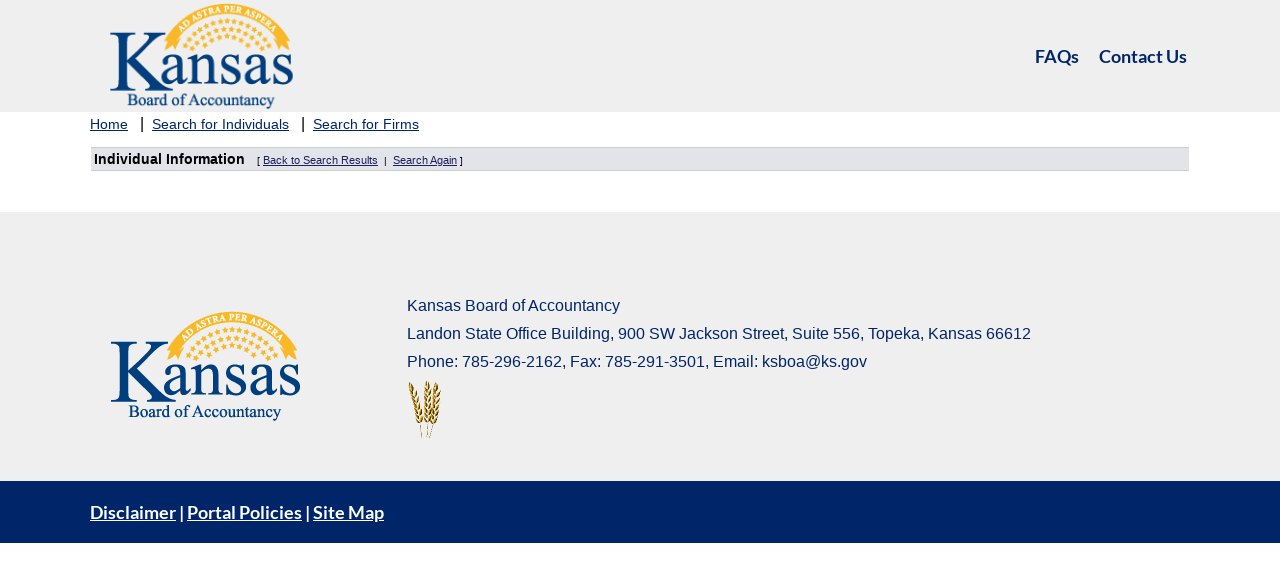

--- FILE ---
content_type: text/html; charset=utf-8
request_url: https://oitsapps.ks.gov/boa/IndividualLicenseeInformation.aspx?ID=155720146&lastName=Eberhart
body_size: 2865
content:


<!DOCTYPE html PUBLIC "-//W3C//DTD XHTML 1.0 Transitional//EN" "http://www.w3.org/TR/xhtml1/DTD/xhtml1-transitional.dtd">

<html xmlns="http://www.w3.org/1999/xhtml" lang="en">
<head><title>
	Kansas Board of Accountancy -- KSBOA.org -- 785-296-2162
</title><meta content="Microsoft Visual Studio .NET 7.1" name="GENERATOR" /><meta content="Visual Basic .NET 7.1" name="CODE_LANGUAGE" /><meta content="JavaScript" name="vs_defaultClientScript" /><meta content="http://schemas.microsoft.com/intellisense/ie5" name="vs_targetSchema" /><link href="includes/ksboa.css" rel="stylesheet" type="text/css" />
		<script language="JavaScript" type="text/JavaScript">
				
<!--
function MM_preloadImages() { //v3.0
  var d=document; if(d.images){ if(!d.MM_p) d.MM_p=new Array();
    var i,j=d.MM_p.length,a=MM_preloadImages.arguments; for(i=0; i<a.length; i++)
    if (a[i].indexOf("#")!=0){ d.MM_p[j]=new Image; d.MM_p[j++].src=a[i];}}
}

function MM_findObj(n, d) { //v4.01
  var p,i,x;  if(!d) d=document; if((p=n.indexOf("?"))>0&&parent.frames.length) {
    d=parent.frames[n.substring(p+1)].document; n=n.substring(0,p);}
  if(!(x=d[n])&&d.all) x=d.all[n]; for (i=0;!x&&i<d.forms.length;i++) x=d.forms[i][n];
  for(i=0;!x&&d.layers&&i<d.layers.length;i++) x=MM_findObj(n,d.layers[i].document);
  if(!x && d.getElementById) x=d.getElementById(n); return x;
}
function MM_nbGroup(event, grpName) { //v6.0
  var i,img,nbArr,args=MM_nbGroup.arguments;
  if (event == "init" && args.length > 2) {
    if ((img = MM_findObj(args[2])) != null && !img.MM_init) {
      img.MM_init = true; img.MM_up = args[3]; img.MM_dn = img.src;
      if ((nbArr = document[grpName]) == null) nbArr = document[grpName] = new Array();
      nbArr[nbArr.length] = img;
      for (i=4; i < args.length-1; i+=2) if ((img = MM_findObj(args[i])) != null) {
        if (!img.MM_up) img.MM_up = img.src;
        img.src = img.MM_dn = args[i+1];
        nbArr[nbArr.length] = img;
    } }
  } else if (event == "over") {
    document.MM_nbOver = nbArr = new Array();
    for (i=1; i < args.length-1; i+=3) if ((img = MM_findObj(args[i])) != null) {
      if (!img.MM_up) img.MM_up = img.src;
      img.src = (img.MM_dn && args[i+2]) ? args[i+2] : ((args[i+1])? args[i+1] : img.MM_up);
      nbArr[nbArr.length] = img;
    }
  } else if (event == "out" ) {
    for (i=0; i < document.MM_nbOver.length; i++) {
      img = document.MM_nbOver[i]; img.src = (img.MM_dn) ? img.MM_dn : img.MM_up; }
  } else if (event == "down") {
    nbArr = document[grpName];
    if (nbArr)
      for (i=0; i < nbArr.length; i++) { img=nbArr[i]; img.src = img.MM_up; img.MM_dn = 0; }
    document[grpName] = nbArr = new Array();
    for (i=2; i < args.length-1; i+=2) if ((img = MM_findObj(args[i])) != null) {
      if (!img.MM_up) img.MM_up = img.src;
      img.src = img.MM_dn = (args[i+1])? args[i+1] : img.MM_up;
      nbArr[nbArr.length] = img;
  } }
}
//-->
		</script>
	</head>
	<body>
		<!-- The images source contained within this file will always show as incorrect due to it being an included file. Ignore any errors relating to the image not being found. -->
<div id="main-header">
	<div class="container">
		<table>
			<tr>
				<td width="20%">
					<img src="images/KansasBoardOfAccountancyLogo.png" class="image wp-image-843  attachment-full size-full" alt="Kansas Board of Accountancy Logo" loading="lazy" style="max-width: 100%; height: auto;" width="225" height="110">
				</td>
				<td width="80%" class="main-header-info">
					<a href="https://ksboa.kansas.gov/faqs/">FAQs</a> &nbsp;&nbsp;&nbsp; <a href="https://ksboa.kansas.gov/contact-us/">Contact Us</a>
				</td>
			</tr>
		</table>
	</div>
</div>
<div class="container">
	<table cellspacing="0" cellpadding="0" width="750" id="Table1" style="padding:3px 0;">
		<tr>
			<td style="padding-bottom: 10px;" class="navLinks">
				<a href="https://ksboa.kansas.gov/" class="navlink">Home</a>
				&nbsp;&nbsp;|&nbsp;&nbsp;<a href="SearchforIndividual.aspx" class="navlink">Search for Individuals</a>
				&nbsp;&nbsp;|&nbsp;&nbsp;<a href="SearchforFirms.aspx" class="navlink">Search for Firms</a>
			</td>
		</tr>
	</table>
</div>
<form method="post" action="./IndividualLicenseeInformation.aspx?ID=155720146&amp;lastName=Eberhart" id="Form1">
<div class="aspNetHidden">
<input type="hidden" name="__VIEWSTATE" id="__VIEWSTATE" value="/wEPDwUKMTUwODA5NDMyMw9kFgICBA9kFgICAQ88KwAJAQAPFgQeCERhdGFLZXlzFgAeC18hSXRlbUNvdW50ZmRkZNIrRliUApgWbyK9CC71k3DR0v6OZpJ/Ac6ujcZsc86x" />
</div>

<div class="aspNetHidden">

	<input type="hidden" name="__VIEWSTATEGENERATOR" id="__VIEWSTATEGENERATOR" value="C792BEF7" />
</div>
			<div class="MainContent">
				<table style="width:100%; background-color:#ffffff" cellpadding="3" cellspacing="0">
					<tr>
						<td class="SearchHdr">Individual Information&nbsp;&nbsp; <span style="font-weight:normal;font-size:0.7em">
								[ <a href="javascript:history.go(-1)" onclick="history.go(-1);return false;" class="navlink">
									Back to Search Results</a> &nbsp;|&nbsp; <a href="SearchForIndividual.aspx" class="navlink">
									Search Again</a> ] </span>
						</td>
					</tr>
					<tr>
						<td>
							<br/>
							
						</td>
					</tr>
				</table>
			</div>
			
			<p></p>
		</form>
		<!-- The images source contained within this file will always show as incorrect due to it being an included file. Ignore any errors relating to the image not being found. -->
<footer>
	<div id="main-footer">
		<div class="container">
			<table>
				<tr>
					<td width="33.33%">
						<img src="images/KansasBoardOfAccountancyLogo.png" class="image wp-image-843  attachment-full size-full" alt="Kansas Board of Accountancy Logo" loading="lazy" style="max-width: 100%; height: auto;" width="225" height="110">
					</td>
					<td width="66.66%" class="main-footer-info">
						Kansas Board of Accountancy<br />
						Landon State Office Building, 900 SW Jackson Street, Suite 556, Topeka, Kansas 66612<br />
						Phone: 785-296-2162, Fax: 785-291-3501, Email: ksboa@ks.gov<br />
						<img loading="lazy" class="alignnone size-full wp-image-116" src="images/wheatani.gif" alt="Wheat-graphic" width="51" height="64">
					</td>
				</tr>
			</table>
		</div>
	</div>
	<div id="footer-bottom">
		<div class="container">
			<div class="footer-bottom-info">
				<a href="https://ksboa.kansas.gov/disclaimer/"> Disclaimer</a> | <a href="https://portal.kansas.gov/portal-policies/%E2%80%9C">Portal Policies</a>  | <a href="https://ksboa.kansas.gov/sitemap/">Site Map</a>
			</div>
		</div>
	</div>
</footer>
	</body>
</html>



--- FILE ---
content_type: text/css
request_url: https://oitsapps.ks.gov/boa/includes/ksboa.css
body_size: 2089
content:
.menu
{
    font-size: 12px;
    color: #000000;
    FONT-FAMILY: Verdana, Arial, Helvetica, sans-serif
}
.menu A:link
{
    font-size: 12px;
    color: #000000;
    text-decoration: none
}
.menu A:active
{
    font-size: 12px;
    color: #000000;
    text-decoration: none
}
.menu A:visited
{
    font-size: 12px;
    color: #000000;
    text-decoration: none
}
.menu A:hover
{
    font-size: 12px;
    color: #2a2a8c;
    BACKGROUND-color: #000000;
    text-decoration: underline
}
.hed
{
    font-size: 14px;
    color: #003d6d;
    FONT-FAMILY: Verdana, Arial, Helvetica, sans-serif
}
.hed A:link
{
    font-size: 14px;
    color: #003d6d;
    text-decoration: none
}
.hed A:active
{
    font-size: 14px;
    color: #003d6d;
    text-decoration: none
}
.hed A:visited
{
    font-size: 14px;
    color: #003d6d;
    text-decoration: none
}
.hed A:hover
{
    font-size: 14px;
    color: #003d6d;
    text-decoration: underline
}
.special_menu
{
    font-size: 12px;
    color: #000000;
    FONT-FAMILY: Verdana, Arial, Helvetica, sans-serif
}
.special_menu A:link
{
    font-size: 12px;
    color: #2a2a8c;
    text-decoration: none
}
.special_menu A:active
{
    font-size: 12px;
    color: #2a2a8c;
    text-decoration: none
}
.special_menu A:visited
{
    font-size: 12px;
    color: #2a2a8c;
    text-decoration: none
}
.special_menu A:hover
{
    font-size: 12px;
    color: #ffffff;
    BACKGROUND-color: #2a2a8c;
    text-decoration: underline
}
.text
{
    font-size: 12px;
    color: #000000;
    FONT-FAMILY: Verdana, Arial, Helvetica, sans-serif
}
.text A:link
{
    font-size: 12px;
    color: #2a2a8c;
    text-decoration: none
}
.text A:active
{
    font-size: 12px;
    color: #2a2a8c;
    text-decoration: none
}
.text A:visited
{
    font-size: 12px;
    color: #2a2a8c;
    text-decoration: none
}
.text A:hover
{
    font-size: 12px;
    color: #ffffff;
    BACKGROUND-color: #2a2a8c;
    text-decoration: underline
}
.news_scroller
{
    font-size: 12px;
    color: #0000cc;
    FONT-FAMILY: Verdana, Arial, Helvetica, sans-serif
}
.news_scroller A:link
{
    font-size: 12px;
    color: #0000cc;
    text-decoration: underline
}
.news_scroller A:active
{
    font-size: 12px;
    color: #ccccff;
    text-decoration: underline
}
.news_scroller A:visited
{
    font-size: 12px;
    color: #0000cc;
    text-decoration: underline
}
.news_scroller A:hover
{
    font-size: 12px;
    color: #ccccff;
    text-decoration: underline
}
.menu_text
{
    font-size: 11px;
    color: #000000;
    FONT-FAMILY: Verdana, Arial, Helvetica, sans-serif
}
.menu_text A:link
{
    font-size: 11px;
    color: #2a2a8c;
    text-decoration: none
}
.menu_text A:active
{
    font-size: 11px;
    text-decoration: none
}
.menu_text A:visited
{
    font-size: 11px;
    color: #000000;
    text-decoration: none
}
.menu_text A:hover
{
    font-size: 11px;
    text-decoration: none
}
.green_text
{
    font-size: 12px;
    color: #000000;
    FONT-FAMILY: Verdana, Arial, Helvetica, sans-serif
}
.green_text A:link
{
    font-size: 12px;
    color: #339933;
    text-decoration: none
}
.green_text A:active
{
    font-size: 12px;
    color: #339933;
    text-decoration: none
}
.green_text A:visited
{
    font-size: 12px;
    color: #339933;
    text-decoration: none
}
.green_text A:hover
{
    font-size: 12px;
    color: #ffffff;
    BACKGROUND-color: #2a2a8c;
    text-decoration: underline
}
.blue_text
{
    font-size: 12px;
    color: #000000;
    FONT-FAMILY: Verdana, Arial, Helvetica, sans-serif
}
.blue_text A:link
{
    font-size: 12px;
    color: #3333ff;
    text-decoration: underline
}
.blue_text A:active
{
    font-size: 12px;
    color: #3333ff;
    text-decoration: underline
}
.blue_text A:visited
{
    font-size: 12px;
    color: #3333ff;
    text-decoration: underline
}
.blue_text A:hover
{
    font-size: 12px;
    color: #ffffff;
    BACKGROUND-color: #2a2a8c;
    text-decoration: underline
}
.red_text
{
    font-size: 11px;
    color: #ff0000;
    FONT-FAMILY: Verdana, Arial, Helvetica, sans-serif
}
.red_text A:link
{
    font-size: 11px;
    color: #ff0000;
    text-decoration: none
}
.red_text A:active
{
    font-size: 11px;
    color: #ff0000;
    text-decoration: none
}
.red_text A:visited
{
    font-size: 11px;
    color: #ff0000;
    text-decoration: none
}
.red_text A:hover
{
    font-size: 11px;
    color: #ff0000;
    BACKGROUND-color: #ff0000;
    text-decoration: underline
}
.navyblue_text
{
    font-size: 12px;
    color: #2a2a8c;
    FONT-FAMILY: Verdana, Arial, Helvetica, sans-serif
}
.navyblue_text A:link
{
    font-size: 12px;
    color: #2a2a8c;
    text-decoration: none
}
.navyblue_text A:active
{
    font-size: 12px;
    color: #2a2a8c;
    text-decoration: none
}
.navyblue_text A:visited
{
    font-size: 12px;
    color: #2a2a8c;
    text-decoration: none
}
.navyblue_text A:hover
{
    font-size: 12px;
    color: #ffffff;
    BACKGROUND-color: #2a2a8c;
    text-decoration: underline
}
.footer
{
    font-size: 10px;
    color: #000000;
    FONT-FAMILY: Verdana, Arial, Helvetica, sans-serif
}
.footer A:link
{
    font-size: 10px;
    color: #2a2a8c;
    text-decoration: none
}
.footer A:active
{
    font-size: 10px;
    color: #2a2a8c;
    text-decoration: none
}
.footer A:visited
{
    font-size: 10px;
    color: #2a2a8c;
    text-decoration: none
}
.footer A:hover
{
    font-size: 10px;
    color: #ffffff;
    BACKGROUND-color: #2a2a8c;
    text-decoration: underline
}
.crumb
{
    font-size: 9px;
    color: #003d6d;
    FONT-FAMILY: Verdana, Arial, Helvetica, sans-serif
}
.crumb A:link
{
    font-size: 9px;
    color: #003d6d;
    text-decoration: underline
}
.crumb A:active
{
    font-size: 9px;
    color: #003d6d;
    text-decoration: underline
}
.crumb A:visited
{
    font-size: 9px;
    color: #003d6d;
    text-decoration: underline
}
.crumb A:hover
{
    font-size: 9px;
    color: #003d6d;
    text-decoration: underline
}
body
{ font-family:Verdana,Helvetica,Arial,Tahoma;
	height:100%;
}
a.navlink 
{
	color: #1D2161;
	font-weight: normal;
	font-size: 8pt;
}
a.navlink:visited
{
	color: #1D2161;
	font-weight: normal;
	font-size: 8pt;
}
a.navlink:hover 
{
	color: #8A8782;
}
a.navlink:active
{
	color: #1D2161;
	font-weight: normal;
	font-size: 8pt;
}
a.alphalink
{
	color: #1D2161;
	font-weight: bold;
}
a.alphalink:visited
{
	color: #1D2161;
	font-weight: bold;
}
a.alphalink:hover 
{
	color: #8A8782;
}
a.alphalink:active
{
	color: #1D2161;
	font-weight: bold;
}
a.dglink
{
	color: #1D2161;
	font-weight: bold;
}
a.dglink:visited
{
	color: #1D2161;
	font-weight: bold;
}
a.dglink:hover 
{
	color: #8A8782;
}
a.dglink:active
{
	color: #1D2161;
	font-weight: bold;
}
.lbltext 
{
	font-family:Verdana,Arial,Tahoma;
	font-size: .8em;
	color:Black;
}
.SearchHdr {font-weight:bold;background-color:#e3e3ea;font-size:.9em;border-bottom:solid 1px #cdcdcd;border-top:solid 1px #cdcdcd;}
div.MainContent {border:solid 1px #ffffff;/*width:748px;*/margin:0px 0px 0px 0px;background-color:#ffffff;}
.smallcaps {font-variant:small-caps;}

/*********** KSBOA redesign (try to match staging-ksboa.ks.gov) ***************/
/* latin-ext */
@font-face {
    font-family: 'Lato';
    font-style: italic;
    font-weight: 100;
    font-display: swap;
    src: url(https://fonts.gstatic.com/s/lato/v17/S6u-w4BMUTPHjxsIPx-mPCLQ7A.woff2) format('woff2');
    unicode-range: U+0100-024F, U+0259, U+1E00-1EFF, U+2020, U+20A0-20AB, U+20AD-20CF, U+2113, U+2C60-2C7F, U+A720-A7FF;
}
/* latin */
@font-face {
    font-family: 'Lato';
    font-style: italic;
    font-weight: 100;
    font-display: swap;
    src: url(https://fonts.gstatic.com/s/lato/v17/S6u-w4BMUTPHjxsIPx-oPCI.woff2) format('woff2');
    unicode-range: U+0000-00FF, U+0131, U+0152-0153, U+02BB-02BC, U+02C6, U+02DA, U+02DC, U+2000-206F, U+2074, U+20AC, U+2122, U+2191, U+2193, U+2212, U+2215, U+FEFF, U+FFFD;
}
/* latin-ext */
@font-face {
    font-family: 'Lato';
    font-style: italic;
    font-weight: 300;
    font-display: swap;
    src: url(https://fonts.gstatic.com/s/lato/v17/S6u_w4BMUTPHjxsI9w2_FQft1dw.woff2) format('woff2');
    unicode-range: U+0100-024F, U+0259, U+1E00-1EFF, U+2020, U+20A0-20AB, U+20AD-20CF, U+2113, U+2C60-2C7F, U+A720-A7FF;
}
/* latin */
@font-face {
    font-family: 'Lato';
    font-style: italic;
    font-weight: 300;
    font-display: swap;
    src: url(https://fonts.gstatic.com/s/lato/v17/S6u_w4BMUTPHjxsI9w2_Gwft.woff2) format('woff2');
    unicode-range: U+0000-00FF, U+0131, U+0152-0153, U+02BB-02BC, U+02C6, U+02DA, U+02DC, U+2000-206F, U+2074, U+20AC, U+2122, U+2191, U+2193, U+2212, U+2215, U+FEFF, U+FFFD;
}
/* latin-ext */
@font-face {
    font-family: 'Lato';
    font-style: italic;
    font-weight: 400;
    font-display: swap;
    src: url(https://fonts.gstatic.com/s/lato/v17/S6u8w4BMUTPHjxsAUi-qJCY.woff2) format('woff2');
    unicode-range: U+0100-024F, U+0259, U+1E00-1EFF, U+2020, U+20A0-20AB, U+20AD-20CF, U+2113, U+2C60-2C7F, U+A720-A7FF;
}
/* latin */
@font-face {
    font-family: 'Lato';
    font-style: italic;
    font-weight: 400;
    font-display: swap;
    src: url(https://fonts.gstatic.com/s/lato/v17/S6u8w4BMUTPHjxsAXC-q.woff2) format('woff2');
    unicode-range: U+0000-00FF, U+0131, U+0152-0153, U+02BB-02BC, U+02C6, U+02DA, U+02DC, U+2000-206F, U+2074, U+20AC, U+2122, U+2191, U+2193, U+2212, U+2215, U+FEFF, U+FFFD;
}
/* latin-ext */
@font-face {
    font-family: 'Lato';
    font-style: italic;
    font-weight: 700;
    font-display: swap;
    src: url(https://fonts.gstatic.com/s/lato/v17/S6u_w4BMUTPHjxsI5wq_FQft1dw.woff2) format('woff2');
    unicode-range: U+0100-024F, U+0259, U+1E00-1EFF, U+2020, U+20A0-20AB, U+20AD-20CF, U+2113, U+2C60-2C7F, U+A720-A7FF;
}
/* latin */
@font-face {
    font-family: 'Lato';
    font-style: italic;
    font-weight: 700;
    font-display: swap;
    src: url(https://fonts.gstatic.com/s/lato/v17/S6u_w4BMUTPHjxsI5wq_Gwft.woff2) format('woff2');
    unicode-range: U+0000-00FF, U+0131, U+0152-0153, U+02BB-02BC, U+02C6, U+02DA, U+02DC, U+2000-206F, U+2074, U+20AC, U+2122, U+2191, U+2193, U+2212, U+2215, U+FEFF, U+FFFD;
}
/* latin-ext */
@font-face {
    font-family: 'Lato';
    font-style: italic;
    font-weight: 900;
    font-display: swap;
    src: url(https://fonts.gstatic.com/s/lato/v17/S6u_w4BMUTPHjxsI3wi_FQft1dw.woff2) format('woff2');
    unicode-range: U+0100-024F, U+0259, U+1E00-1EFF, U+2020, U+20A0-20AB, U+20AD-20CF, U+2113, U+2C60-2C7F, U+A720-A7FF;
}
/* latin */
@font-face {
    font-family: 'Lato';
    font-style: italic;
    font-weight: 900;
    font-display: swap;
    src: url(https://fonts.gstatic.com/s/lato/v17/S6u_w4BMUTPHjxsI3wi_Gwft.woff2) format('woff2');
    unicode-range: U+0000-00FF, U+0131, U+0152-0153, U+02BB-02BC, U+02C6, U+02DA, U+02DC, U+2000-206F, U+2074, U+20AC, U+2122, U+2191, U+2193, U+2212, U+2215, U+FEFF, U+FFFD;
}
/* latin-ext */
@font-face {
    font-family: 'Lato';
    font-style: normal;
    font-weight: 100;
    font-display: swap;
    src: url(https://fonts.gstatic.com/s/lato/v17/S6u8w4BMUTPHh30AUi-qJCY.woff2) format('woff2');
    unicode-range: U+0100-024F, U+0259, U+1E00-1EFF, U+2020, U+20A0-20AB, U+20AD-20CF, U+2113, U+2C60-2C7F, U+A720-A7FF;
}
/* latin */
@font-face {
    font-family: 'Lato';
    font-style: normal;
    font-weight: 100;
    font-display: swap;
    src: url(https://fonts.gstatic.com/s/lato/v17/S6u8w4BMUTPHh30AXC-q.woff2) format('woff2');
    unicode-range: U+0000-00FF, U+0131, U+0152-0153, U+02BB-02BC, U+02C6, U+02DA, U+02DC, U+2000-206F, U+2074, U+20AC, U+2122, U+2191, U+2193, U+2212, U+2215, U+FEFF, U+FFFD;
}
/* latin-ext */
@font-face {
    font-family: 'Lato';
    font-style: normal;
    font-weight: 300;
    font-display: swap;
    src: url(https://fonts.gstatic.com/s/lato/v17/S6u9w4BMUTPHh7USSwaPGR_p.woff2) format('woff2');
    unicode-range: U+0100-024F, U+0259, U+1E00-1EFF, U+2020, U+20A0-20AB, U+20AD-20CF, U+2113, U+2C60-2C7F, U+A720-A7FF;
}
/* latin */
@font-face {
    font-family: 'Lato';
    font-style: normal;
    font-weight: 300;
    font-display: swap;
    src: url(https://fonts.gstatic.com/s/lato/v17/S6u9w4BMUTPHh7USSwiPGQ.woff2) format('woff2');
    unicode-range: U+0000-00FF, U+0131, U+0152-0153, U+02BB-02BC, U+02C6, U+02DA, U+02DC, U+2000-206F, U+2074, U+20AC, U+2122, U+2191, U+2193, U+2212, U+2215, U+FEFF, U+FFFD;
}
/* latin-ext */
@font-face {
    font-family: 'Lato';
    font-style: normal;
    font-weight: 400;
    font-display: swap;
    src: url(https://fonts.gstatic.com/s/lato/v17/S6uyw4BMUTPHjxAwXjeu.woff2) format('woff2');
    unicode-range: U+0100-024F, U+0259, U+1E00-1EFF, U+2020, U+20A0-20AB, U+20AD-20CF, U+2113, U+2C60-2C7F, U+A720-A7FF;
}
/* latin */
@font-face {
    font-family: 'Lato';
    font-style: normal;
    font-weight: 400;
    font-display: swap;
    src: url(https://fonts.gstatic.com/s/lato/v17/S6uyw4BMUTPHjx4wXg.woff2) format('woff2');
    unicode-range: U+0000-00FF, U+0131, U+0152-0153, U+02BB-02BC, U+02C6, U+02DA, U+02DC, U+2000-206F, U+2074, U+20AC, U+2122, U+2191, U+2193, U+2212, U+2215, U+FEFF, U+FFFD;
}
/* latin-ext */
@font-face {
    font-family: 'Lato';
    font-style: normal;
    font-weight: 700;
    font-display: swap;
    src: url(https://fonts.gstatic.com/s/lato/v17/S6u9w4BMUTPHh6UVSwaPGR_p.woff2) format('woff2');
    unicode-range: U+0100-024F, U+0259, U+1E00-1EFF, U+2020, U+20A0-20AB, U+20AD-20CF, U+2113, U+2C60-2C7F, U+A720-A7FF;
}
/* latin */
@font-face {
    font-family: 'Lato';
    font-style: normal;
    font-weight: 700;
    font-display: swap;
    src: url(https://fonts.gstatic.com/s/lato/v17/S6u9w4BMUTPHh6UVSwiPGQ.woff2) format('woff2');
    unicode-range: U+0000-00FF, U+0131, U+0152-0153, U+02BB-02BC, U+02C6, U+02DA, U+02DC, U+2000-206F, U+2074, U+20AC, U+2122, U+2191, U+2193, U+2212, U+2215, U+FEFF, U+FFFD;
}
/* latin-ext */
@font-face {
    font-family: 'Lato';
    font-style: normal;
    font-weight: 900;
    font-display: swap;
    src: url(https://fonts.gstatic.com/s/lato/v17/S6u9w4BMUTPHh50XSwaPGR_p.woff2) format('woff2');
    unicode-range: U+0100-024F, U+0259, U+1E00-1EFF, U+2020, U+20A0-20AB, U+20AD-20CF, U+2113, U+2C60-2C7F, U+A720-A7FF;
}
/* latin */
@font-face {
    font-family: 'Lato';
    font-style: normal;
    font-weight: 900;
    font-display: swap;
    src: url(https://fonts.gstatic.com/s/lato/v17/S6u9w4BMUTPHh50XSwiPGQ.woff2) format('woff2');
    unicode-range: U+0000-00FF, U+0131, U+0152-0153, U+02BB-02BC, U+02C6, U+02DA, U+02DC, U+2000-206F, U+2074, U+20AC, U+2122, U+2191, U+2193, U+2212, U+2215, U+FEFF, U+FFFD;
}
.navLinks a, .navLinks a:visited {
    font-size: 14px;
    color: #002569
}
body {
    margin: 0px;
}
#Form1, #Form2, .container {
    width: 1100px;
    margin-left: auto;
    margin-right: auto;
}
#main-header, #main-footer {
    background-color: #efefef;
}
.main-header-info {
    text-align: right;
}
.main-header-info a {
    text-decoration: none;
    color: #002569;
    font-weight: 600;
    font-family: 'Lato',Helvetica,Arial,Lucida,sans-serif;
    font-size: 18px;
}
#main-footer {
    padding: 6% 0 3%;
}
.main-footer-info {
    color: #002569;
    line-height: 1.8em;
}
#footer-bottom {
    background-color: #002569;
    padding: 15px 0;
}
.footer-bottom-info, .footer-bottom-info a {
    color: #ffffff;
    font-weight: 700;
    font-family: 'Lato',Helvetica,Arial,Lucida,sans-serif;
    line-height: 1.8em;
    font-size: 18px;
}
.footer-bottom-info a:hover {
    opacity: .7;
}